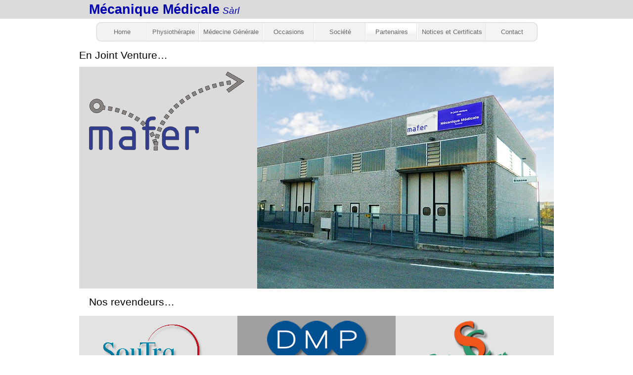

--- FILE ---
content_type: text/html
request_url: http://mecaniquemedicale.ch/partner.htm
body_size: 31072
content:
<!DOCTYPE html>
<html lang="en">
  <head>
    <meta charset="UTF-8">
    <title>Partner</title>
    <meta name="generator" content="Serif WebPlus X8">
    <meta name="viewport" content="width=960">
    <link rel="stylesheet" type="text/css" href="wpscripts/wpstyles.css">
    <style type="text/css">
      .OBJ-1,.OBJ-1:link,.OBJ-1:visited { background-image:url('wpimages/wpc3983061_06.png');background-repeat:no-repeat;background-position:0px 0px;text-decoration:none;display:block;position:absolute; }
      .OBJ-1:hover { background-position:0px -78px; }
      .OBJ-1:active,a:link.OBJ-1.Activated,a:link.OBJ-1.Down,a:visited.OBJ-1.Activated,a:visited.OBJ-1.Down,.OBJ-1.Activated,.OBJ-1.Down { background-position:0px -39px; }
      .OBJ-1:focus { outline-style:none; }
      button.OBJ-1 { background-color:transparent;border:none 0px;padding:0;display:inline-block;cursor:pointer; }
      button.OBJ-1:disabled { pointer-events:none; }
      .OBJ-1.Inline { display:inline-block;position:relative;line-height:normal; }
      .OBJ-1 span,.OBJ-1:link span,.OBJ-1:visited span { color:#666666;font-family:Tahoma,sans-serif;font-weight:normal;text-decoration:none;text-align:center;text-transform:none;font-style:normal;left:3px;top:11px;width:99px;height:17px;line-height:17px;font-size:13px;display:block;position:absolute;cursor:pointer; }
      .OBJ-1:hover span { color:#333333; }
      .OBJ-1.Disabled span,a:link.OBJ-1.Disabled span,a:visited.OBJ-1.Disabled span,a:hover.OBJ-1.Disabled span,a:active.OBJ-1.Disabled span { color:#cccccc; }
      .OBJ-2 { line-height:39px; }
      .OBJ-3,.OBJ-3:link,.OBJ-3:visited { background-image:url('wpimages/wp0bec9545_06.png');background-repeat:no-repeat;background-position:0px 0px;text-decoration:none;display:block;position:absolute; }
      .OBJ-3:hover { background-position:0px -78px; }
      .OBJ-3:active,a:link.OBJ-3.Activated,a:link.OBJ-3.Down,a:visited.OBJ-3.Activated,a:visited.OBJ-3.Down,.OBJ-3.Activated,.OBJ-3.Down { background-position:0px -39px; }
      .OBJ-3:focus { outline-style:none; }
      button.OBJ-3 { background-color:transparent;border:none 0px;padding:0;display:inline-block;cursor:pointer; }
      button.OBJ-3:disabled { pointer-events:none; }
      .OBJ-3.Inline { display:inline-block;position:relative;line-height:normal; }
      .OBJ-3 span,.OBJ-3:link span,.OBJ-3:visited span { color:#666666;font-family:Tahoma,sans-serif;font-weight:normal;text-decoration:none;text-align:center;text-transform:none;font-style:normal;left:3px;top:11px;width:99px;height:17px;line-height:17px;font-size:13px;display:block;position:absolute;cursor:pointer; }
      .OBJ-3:hover span { color:#333333; }
      .OBJ-3.Disabled span,a:link.OBJ-3.Disabled span,a:visited.OBJ-3.Disabled span,a:hover.OBJ-3.Disabled span,a:active.OBJ-3.Disabled span { color:#696969; }
      .OBJ-4,.OBJ-4:link,.OBJ-4:visited { background-image:url('wpimages/wpc41a6836_06.png');background-repeat:no-repeat;background-position:0px 0px;text-decoration:none;display:block;position:absolute; }
      .OBJ-4:hover { background-position:0px -78px; }
      .OBJ-4:active,a:link.OBJ-4.Activated,a:link.OBJ-4.Down,a:visited.OBJ-4.Activated,a:visited.OBJ-4.Down,.OBJ-4.Activated,.OBJ-4.Down { background-position:0px -39px; }
      .OBJ-4:focus { outline-style:none; }
      button.OBJ-4 { background-color:transparent;border:none 0px;padding:0;display:inline-block;cursor:pointer; }
      button.OBJ-4:disabled { pointer-events:none; }
      .OBJ-4.Inline { display:inline-block;position:relative;line-height:normal; }
      .OBJ-4 span,.OBJ-4:link span,.OBJ-4:visited span { color:#666666;font-family:Tahoma,sans-serif;font-weight:normal;text-decoration:none;text-align:center;text-transform:none;font-style:normal;left:3px;top:11px;width:124px;height:17px;line-height:17px;font-size:13px;display:block;position:absolute;cursor:pointer; }
      .OBJ-4:hover span { color:#333333; }
      .OBJ-4.Disabled span,a:link.OBJ-4.Disabled span,a:visited.OBJ-4.Disabled span,a:hover.OBJ-4.Disabled span,a:active.OBJ-4.Disabled span { color:#696969; }
      .OBJ-5,.OBJ-5:link,.OBJ-5:visited { background-image:url('wpimages/wp75dfd7be_06.png');background-repeat:no-repeat;background-position:0px 0px;text-decoration:none;display:block;position:absolute; }
      .OBJ-5:hover { background-position:0px -78px; }
      .OBJ-5:active,a:link.OBJ-5.Activated,a:link.OBJ-5.Down,a:visited.OBJ-5.Activated,a:visited.OBJ-5.Down,.OBJ-5.Activated,.OBJ-5.Down { background-position:0px -39px; }
      .OBJ-5:focus { outline-style:none; }
      button.OBJ-5 { background-color:transparent;border:none 0px;padding:0;display:inline-block;cursor:pointer; }
      button.OBJ-5:disabled { pointer-events:none; }
      .OBJ-5.Inline { display:inline-block;position:relative;line-height:normal; }
      .OBJ-5 span,.OBJ-5:link span,.OBJ-5:visited span { color:#666666;font-family:Tahoma,sans-serif;font-weight:normal;text-decoration:none;text-align:center;text-transform:none;font-style:normal;left:3px;top:11px;width:135px;height:17px;line-height:17px;font-size:13px;display:block;position:absolute;cursor:pointer; }
      .OBJ-5:hover span { color:#333333; }
      .OBJ-5.Disabled span,a:link.OBJ-5.Disabled span,a:visited.OBJ-5.Disabled span,a:hover.OBJ-5.Disabled span,a:active.OBJ-5.Disabled span { color:#696969; }
      .OBJ-6,.OBJ-6:link,.OBJ-6:visited { background-image:url('wpimages/wp2a3a79df_06.png');background-repeat:no-repeat;background-position:0px 0px;text-decoration:none;display:block;position:absolute; }
      .OBJ-6:hover { background-position:0px -78px; }
      .OBJ-6:active,a:link.OBJ-6.Activated,a:link.OBJ-6.Down,a:visited.OBJ-6.Activated,a:visited.OBJ-6.Down,.OBJ-6.Activated,.OBJ-6.Down { background-position:0px -39px; }
      .OBJ-6:focus { outline-style:none; }
      button.OBJ-6 { background-color:transparent;border:none 0px;padding:0;display:inline-block;cursor:pointer; }
      button.OBJ-6:disabled { pointer-events:none; }
      .OBJ-6.Inline { display:inline-block;position:relative;line-height:normal; }
      .OBJ-6 span,.OBJ-6:link span,.OBJ-6:visited span { color:#666666;font-family:Tahoma,sans-serif;font-weight:normal;text-decoration:none;text-align:center;text-transform:none;font-style:normal;left:3px;top:11px;width:99px;height:17px;line-height:17px;font-size:13px;display:block;position:absolute;cursor:pointer; }
      .OBJ-6:hover span { color:#333333; }
      .OBJ-6.Disabled span,a:link.OBJ-6.Disabled span,a:visited.OBJ-6.Disabled span,a:hover.OBJ-6.Disabled span,a:active.OBJ-6.Disabled span { color:#cccccc; }
      .OBJ-7,.OBJ-7:link,.OBJ-7:visited { background-image:url('wpimages/wpa6a99b83_06.png');background-repeat:no-repeat;background-position:0px 0px;text-decoration:none;display:block;position:absolute; }
      .OBJ-7:focus { outline-style:none; }
      button.OBJ-7 { background-color:transparent;border:none 0px;padding:0;display:inline-block;cursor:pointer; }
      button.OBJ-7:disabled { pointer-events:none; }
      .OBJ-7.Inline { display:inline-block;position:relative;line-height:normal; }
      .OBJ-7 span,.OBJ-7:link span,.OBJ-7:visited span { color:#696969;font-family:Tahoma,sans-serif;font-weight:normal;text-decoration:none;text-align:center;text-transform:none;font-style:normal;left:10px;top:4px;width:111px;height:14px;line-height:14px;font-size:11px;display:block;position:absolute;cursor:pointer; }
      .OBJ-7:hover span { color:#000000; }
      .OBJ-7:active span,a:link.OBJ-7.Activated span,a:link.OBJ-7.Down span,a:visited.OBJ-7.Activated span,a:visited.OBJ-7.Down span,.OBJ-7.Activated span,.OBJ-7.Down span { color:#000000; }
      .OBJ-7.Disabled span,a:link.OBJ-7.Disabled span,a:visited.OBJ-7.Disabled span,a:hover.OBJ-7.Disabled span,a:active.OBJ-7.Disabled span { color:#000000; }
      .OBJ-8 { line-height:22px; }
      .OBJ-9,.OBJ-9:link,.OBJ-9:visited { background-image:url('wpimages/wp62a93f6d_06.png');background-repeat:no-repeat;background-position:0px 0px;text-decoration:none;display:block;position:absolute; }
      .OBJ-9:focus { outline-style:none; }
      button.OBJ-9 { background-color:transparent;border:none 0px;padding:0;display:inline-block;cursor:pointer; }
      button.OBJ-9:disabled { pointer-events:none; }
      .OBJ-9.Inline { display:inline-block;position:relative;line-height:normal; }
      .OBJ-9 span,.OBJ-9:link span,.OBJ-9:visited span { color:#696969;font-family:Tahoma,sans-serif;font-weight:normal;text-decoration:none;text-align:center;text-transform:none;font-style:normal;left:10px;top:4px;width:68px;height:14px;line-height:14px;font-size:11px;display:block;position:absolute;cursor:pointer; }
      .OBJ-9:hover span { color:#000000; }
      .OBJ-9:active span,a:link.OBJ-9.Activated span,a:link.OBJ-9.Down span,a:visited.OBJ-9.Activated span,a:visited.OBJ-9.Down span,.OBJ-9.Activated span,.OBJ-9.Down span { color:#000000; }
      .OBJ-9.Disabled span,a:link.OBJ-9.Disabled span,a:visited.OBJ-9.Disabled span,a:hover.OBJ-9.Disabled span,a:active.OBJ-9.Disabled span { color:#000000; }
      .OBJ-10,.OBJ-10:link,.OBJ-10:visited { background-image:url('wpimages/wp3058d994_06.png');background-repeat:no-repeat;background-position:0px 0px;text-decoration:none;display:block;position:absolute; }
      .OBJ-10:focus { outline-style:none; }
      button.OBJ-10 { background-color:transparent;border:none 0px;padding:0;display:inline-block;cursor:pointer; }
      button.OBJ-10:disabled { pointer-events:none; }
      .OBJ-10.Inline { display:inline-block;position:relative;line-height:normal; }
      .OBJ-10 span,.OBJ-10:link span,.OBJ-10:visited span { color:#696969;font-family:Tahoma,sans-serif;font-weight:normal;text-decoration:none;text-align:center;text-transform:none;font-style:normal;left:10px;top:4px;width:79px;height:14px;line-height:14px;font-size:11px;display:block;position:absolute;cursor:pointer; }
      .OBJ-10:hover span { color:#000000; }
      .OBJ-10:active span,a:link.OBJ-10.Activated span,a:link.OBJ-10.Down span,a:visited.OBJ-10.Activated span,a:visited.OBJ-10.Down span,.OBJ-10.Activated span,.OBJ-10.Down span { color:#000000; }
      .OBJ-10.Disabled span,a:link.OBJ-10.Disabled span,a:visited.OBJ-10.Disabled span,a:hover.OBJ-10.Disabled span,a:active.OBJ-10.Disabled span { color:#000000; }
      .C-1 { line-height:33.00px;font-family:"Arial", sans-serif;font-style:normal;font-weight:700;color:#0000af;background-color:transparent;text-decoration:none;font-variant:normal;font-size:26.7px;vertical-align:0; }
      .C-2 { line-height:25.00px;font-family:"Arial", sans-serif;font-style:normal;font-weight:700;color:#0000af;background-color:transparent;text-decoration:none;font-variant:normal;font-size:21.3px;vertical-align:0; }
      .C-3 { line-height:24.00px;font-family:"Arial", sans-serif;font-style:italic;font-weight:normal;color:#0000af;background-color:transparent;text-decoration:none;font-variant:normal;font-size:18.7px;vertical-align:0; }
      .C-4 { line-height:16.00px;font-family:"Arial", sans-serif;font-style:normal;font-weight:normal;color:#ff0000;background-color:transparent;text-decoration:none;font-variant:normal;font-size:13.3px;vertical-align:0; }
      .P-1 { text-align:justify;line-height:1px;font-family:"Arial", sans-serif;font-style:normal;font-weight:normal;color:#999999;background-color:transparent;font-variant:normal;font-size:11.0px;vertical-align:0; }
      .C-5 { line-height:14.00px;font-family:"Arial", sans-serif;font-style:normal;font-weight:normal;color:#999999;background-color:transparent;text-decoration:none;font-variant:normal;font-size:10.7px;vertical-align:0; }
      .C-6 { line-height:16.00px;font-family:"Arial", sans-serif;font-style:normal;font-weight:normal;color:#000000;background-color:transparent;text-decoration:none;font-variant:normal;font-size:13.3px;vertical-align:0; }
      .C-7 { line-height:25.00px;font-family:"Arial", sans-serif;font-style:normal;font-weight:normal;color:#000000;background-color:transparent;text-decoration:none;font-variant:normal;font-size:21.3px;vertical-align:0; }
    </style>
    <script type="text/javascript" src="wpscripts/jquery.js"></script>
    <script type="text/javascript">
      $(document).ready(function() {
      $("a.ActiveButton").bind({ mousedown:function(){if ( $(this).attr('disabled') === undefined ) $(this).addClass('Activated');}, mouseleave:function(){ if ( $(this).attr('disabled') === undefined ) $(this).removeClass('Activated');}, mouseup:function(){ if ( $(this).attr('disabled') === undefined ) $(this).removeClass('Activated');}});
      });
    </script>
  </head>
  <body style="height:925px;background:url('wpimages/wp5776a421_06.png') repeat-x scroll center top, url('wpimages/wp366171af_06.png') repeat-x scroll center bottom #ffffff;">
    <div id="divMain" style="background:transparent;margin-left:auto;margin-right:auto;position:relative;width:960px;height:925px;">
      <div style="position:absolute;left:0px;top:45px;width:960px;height:43px;">
        <a href="home.htm" id="nav_12_B1" class="OBJ-1 ActiveButton OBJ-2" style="display:block;position:absolute;left:34px;top:0px;width:104px;height:39px;">
          <span>Home</span>
        </a>
        <div id="nav_12_B2" class="OBJ-2" style="display:block;position:absolute;left:138px;top:0px;width:104px;height:39px;">
          <button type="button" disabled="" class="OBJ-3 ActiveButton Disabled" style="width:104px;height:39px;">
            <span>Physiothérapie</span>
          </button>
        </div>
        <a href="medicine-generale.htm" id="nav_12_B3" class="OBJ-4 ActiveButton OBJ-2" style="display:block;position:absolute;left:242px;top:0px;width:129px;height:39px;">
          <span>Médecine&nbsp;Générale</span>
        </a>
        <a href="occasion.htm" id="nav_12_B4" class="OBJ-3 ActiveButton OBJ-2" style="display:block;position:absolute;left:371px;top:0px;width:104px;height:39px;">
          <span>Occasions</span>
        </a>
        <a href="aboutus.htm" id="nav_12_B5" class="OBJ-3 ActiveButton OBJ-2" style="display:block;position:absolute;left:475px;top:0px;width:104px;height:39px;">
          <span>Société</span>
        </a>
        <a href="partner.htm" id="nav_12_B6" class="OBJ-3 ActiveButton Down OBJ-2" style="display:block;position:absolute;left:579px;top:0px;width:104px;height:39px;">
          <span>Partenaires</span>
        </a>
        <a href="news.htm" id="nav_12_B7" class="OBJ-5 ActiveButton OBJ-2" style="display:block;position:absolute;left:683px;top:0px;width:140px;height:39px;">
          <span>Notices&nbsp;et&nbsp;Certificats</span>
        </a>
        <a href="contactus.htm" id="nav_12_B8" class="OBJ-6 ActiveButton OBJ-2" style="display:block;position:absolute;left:823px;top:0px;width:104px;height:39px;">
          <span>Contact</span>
        </a>
      </div>
      <div style="position:absolute;left:20px;top:3px;width:310px;height:30px;overflow:hidden;">
        <p class="Body-1"><span class="C-1">Mécanique Médicale</span><span class="C-2"> </span><span class="C-3">Sàrl</span></p>
      </div>
      <div style="position:absolute;left:16px;top:868px;width:927px;height:47px;overflow:hidden;">
        <p class="Footer"><span class="C-4">©2025 Mécanique Médicale. Tous droits réservés.</span></p>
        <p class="Predefinito3 P-1"><span class="C-5">Production et vente de table de massage électrique, table Esthétique, table Physio, table Ostéo, table hydraulique et fixe pour physiothérapeute, ostéopathe et masseur. Tables médicales d’examen et de traitement.</span></p>
        <p class="Body-1"><span class="C-6"><br></span></p>
      </div>
      <img alt="" src="wpimages/wp69633a76_06.png" style="position:absolute;left:0px;top:135px;width:960px;height:450px;">
      <div style="position:absolute;left:20px;top:600px;width:262px;height:30px;overflow:hidden;">
        <p class="Body-1"><span class="C-7">Nos revendeurs…</span></p>
      </div>
      <div style="position:absolute;left:0px;top:100px;width:192px;height:28px;overflow:hidden;">
        <p class="Body-1"><span class="C-7">En Joint Venture…</span></p>
      </div>
      <map id="map1" name="map1">
        <area shape="poly" coords="138,135,141,132,141,128,135,128,134,129,133,131,132,132,129,136,135,137" href="http://www.soutra.ch/" target="_blank" alt="">
        <area shape="poly" coords="149,120,149,118,151,118" href="http://www.soutra.ch/" target="_blank" alt="">
        <area shape="poly" coords="155,117,154,117,155,115,156,115,155,116" href="http://www.soutra.ch/" target="_blank" alt="">
        <area shape="poly" coords="107,104,109,104,108,98,107,95,103,94,102,97,100,98,99,95,95,95,91,99,89,99,91,103,92,103,94,105,95,104,97,103,99,102,101,104,105,105" href="http://www.soutra.ch/" target="_blank" alt="">
        <area shape="poly" coords="62,102,64,101,60,99,59,99,59,101,60,103" href="http://www.soutra.ch/" target="_blank" alt="">
        <area shape="poly" coords="116,103,116,101,115,99,113,98,111,98,111,103,113,105" href="http://www.soutra.ch/" target="_blank" alt="">
        <area shape="poly" coords="133,104,141,102,138,97,139,98,145,93,147,89,146,83,146,70,147,64,154,61,157,56,156,55,124,55,123,59,129,61,137,61,137,94,138,97,133,98,130,95,124,101,131,105" href="http://www.soutra.ch/" target="_blank" alt="">
        <area shape="poly" coords="80,101,82,100,84,98,80,96,78,96,74,100,74,103,77,103,80,104" href="http://www.soutra.ch/" target="_blank" alt="">
        <area shape="poly" coords="72,102,73,98,70,96,67,96,66,99,66,100,65,104,72,105" href="http://www.soutra.ch/" target="_blank" alt="">
        <area shape="poly" coords="186,87,179,87,178,81,179,77,179,74,182,72,186,72" href="http://www.soutra.ch/" target="_blank" alt="">
        <area shape="poly" coords="162,74,160,74,160,72,161,72,162,73" href="http://www.soutra.ch/" target="_blank" alt="">
        <area shape="poly" coords="103,71,102,71,102,69,103,70" href="http://www.soutra.ch/" target="_blank" alt="">
        <area shape="poly" coords="166,94,172,91,167,85,164,83,160,90,160,77,162,74,171,74,169,82,172,89,178,94,182,96,186,93,188,94,194,93,195,85,195,65,189,66,183,65,176,68,171,74,170,68,170,65,162,66,160,70,159,65,152,68,150,72,153,79,153,92,159,98" href="http://www.soutra.ch/" target="_blank" alt="">
        <area shape="poly" coords="67,93,74,86,80,92,81,94,88,88,83,81,82,78,87,72,93,77,92,87,90,90,91,94,98,93,104,89,103,83,103,72,109,78,107,88,108,94,125,94,134,89,130,82,130,65,121,65,118,71,122,75,120,81,120,88,114,87,114,74,113,65,105,66,102,69,96,65,83,65,75,71,74,80,69,71,59,68,53,63,61,59,66,68,72,69,72,55,50,55,45,63,50,74,59,79,66,86,60,90,54,84,46,79,47,88,55,94,64,96" href="http://www.soutra.ch/" target="_blank" alt="">
        <area shape="poly" coords="146,52,146,47,148,46,150,43,147,41,144,41,142,43,142,46,140,47,139,48,139,51,141,52,144,53" href="http://www.soutra.ch/" target="_blank" alt="">
        <area shape="poly" coords="149,127,158,123,161,120,169,126,175,128,201,128,208,129,217,124,225,118,233,112,238,106,243,98,245,90,246,79,246,67,245,56,244,46,237,39,231,32,225,25,215,22,213,19,210,20,201,15,194,17,178,17,186,23,202,23,211,27,219,32,227,38,232,45,236,54,239,63,242,68,242,75,237,86,235,95,229,106,223,112,214,117,205,121,204,122,179,122,171,119,169,118,178,114,186,109,192,103,196,100,187,98,183,104,173,104,171,107,167,101,157,101,162,108,152,111,145,114,141,119,146,121,139,127,147,131" href="http://www.soutra.ch/" target="_blank" alt="">
        <area shape="poly" coords="165,29,165,28,170,28,172,25,176,25,177,23,175,19,171,19,169,22,165,23,163,25,160,25,155,26,163,35" href="http://www.soutra.ch/" target="_blank" alt="">
        <area shape="rect" coords="0,0,321,201" href="http://www.soutra.ch/" target="_blank" alt="">
      </map>
      <img src="wpimages/wpe45bdfeb_06.png" alt="" width="320" height="200" usemap="#map1" style="position:absolute;left:0px;top:640px;width:320px;height:200px;">
      <map id="map2" name="map2">
        <area shape="rect" coords="102,170,220,187" href="http://dmpdistribution.com/" target="_blank" alt="">
        <area shape="poly" coords="253,106,253,94,254,92,250,93,248,96,248,98,247,96,245,93,240,93,237,96,238,101,238,105,239,108,245,107,245,102,246,106,250,108,254,108" href="http://dmpdistribution.com/" target="_blank" alt="">
        <area shape="poly" coords="164,103,163,102,163,101,164,101" href="http://dmpdistribution.com/" target="_blank" alt="">
        <area shape="poly" coords="101,102,99,101,101,101" href="http://dmpdistribution.com/" target="_blank" alt="">
        <area shape="poly" coords="228,104,226,102,224,101,224,97,228,97,229,98,232,100" href="http://dmpdistribution.com/" target="_blank" alt="">
        <area shape="poly" coords="134,99,134,97,136,97,136,98" href="http://dmpdistribution.com/" target="_blank" alt="">
        <area shape="poly" coords="73,104,72,102,72,101,71,97,74,97,76,99,77,101" href="http://dmpdistribution.com/" target="_blank" alt="">
        <area shape="poly" coords="214,107,215,106,216,104,215,102,216,100,216,98,215,95,215,93,211,93,211,95,210,98,210,106,211,107,213,108" href="http://dmpdistribution.com/" target="_blank" alt="">
        <area shape="poly" coords="184,108,187,107,190,103,190,100,191,98,191,93,187,93,184,96,184,101,181,103,180,101,180,92,176,93,174,97,174,102,177,108,181,109" href="http://dmpdistribution.com/" target="_blank" alt="">
        <area shape="poly" coords="151,106,153,102,151,97,151,93,146,93,146,94,147,97,147,107,148,109" href="http://dmpdistribution.com/" target="_blank" alt="">
        <area shape="poly" coords="92,100,91,96,91,94,90,93,86,93,86,98,85,100,85,107,87,107,94,108" href="http://dmpdistribution.com/" target="_blank" alt="">
        <area shape="poly" coords="200,107,202,105,202,97,204,97,206,96,206,94,204,93,201,92,194,92,193,94,192,95,193,97,195,98,195,100,196,102,196,106,197,108" href="http://dmpdistribution.com/" target="_blank" alt="">
        <area shape="poly" coords="165,108,168,107,173,105,171,101,169,97,169,94,170,92,166,93,157,93,157,108,162,109" href="http://dmpdistribution.com/" target="_blank" alt="">
        <area shape="poly" coords="120,107,122,103,122,97,124,97,127,96,124,93,121,92,117,92,111,94,113,97,117,99,117,107,118,108" href="http://dmpdistribution.com/" target="_blank" alt="">
        <area shape="poly" coords="74,108,80,106,82,103,82,100,83,98,81,94,79,93,75,92,71,93,67,93,67,106,68,109" href="http://dmpdistribution.com/" target="_blank" alt="">
        <area shape="poly" coords="231,109,234,105,235,103,237,97,234,95,232,93,229,91,225,91,217,95,219,101,220,105,222,110" href="http://dmpdistribution.com/" target="_blank" alt="">
        <area shape="poly" coords="133,106,135,102,137,106,143,108,142,104,142,91,134,92,130,92,128,94,129,98,128,101,129,104,129,106,130,110" href="http://dmpdistribution.com/" target="_blank" alt="">
        <area shape="poly" coords="104,109,106,107,111,106,108,100,107,97,108,94,107,92,102,91,98,93,94,94,95,98,96,101,94,104,96,105,101,110" href="http://dmpdistribution.com/" target="_blank" alt="">
        <area shape="poly" coords="167,85,177,83,186,78,192,71,197,78,205,83,215,86,222,88,228,86,238,84,246,81,252,74,257,66,259,60,260,55,260,35,256,26,252,20,244,15,236,11,230,10,224,10,216,9,207,12,198,17,193,24,191,25,186,17,177,13,173,10,151,10,141,12,136,17,130,23,128,24,122,16,109,10,88,10,79,14,71,20,64,27,61,35,59,45,59,51,61,62,66,71,73,78,82,83,91,85,97,88,108,85,118,83,125,76,130,70,136,78,143,82,152,85,161,89" href="http://dmpdistribution.com/" target="_blank" alt="">
        <area shape="rect" coords="0,0,321,201" href="http://dmpdistribution.com/" target="_blank" alt="">
      </map>
      <img src="wpimages/wpe1058e1e_06.png" alt="" width="320" height="200" usemap="#map2" style="position:absolute;left:320px;top:640px;width:320px;height:200px;">
      <map id="map3" name="map3">
        <area shape="rect" coords="122,170,202,187">
        <area shape="poly" coords="142,138,140,137,139,136,137,133,138,133,140,134,141,135" href="http://www.sanicar.ch/site/it/index.php" target="_blank" alt="">
        <area shape="poly" coords="112,151,122,151,122,144,119,134,116,132,120,130,124,138,129,147,130,151,139,146,142,139,144,141,152,143,156,140,155,132,155,128,162,135,172,134,181,129,186,124,197,127,202,121,206,122,215,118,222,113,229,115,229,106,244,106,251,101,261,98,258,90,254,86,251,87,243,85,238,94,232,88,230,87,236,84,229,77,226,73,217,76,207,79,202,82,208,89,207,90,200,83,199,73,193,70,187,71,188,62,183,54,176,48,170,44,184,44,191,41,185,35,184,32,181,25,172,27,167,21,164,13,156,9,151,10,144,12,134,13,125,18,123,24,122,23,118,32,114,34,116,43,120,51,121,59,128,65,136,69,137,79,137,90,128,93,127,94,125,86,117,80,112,77,105,77,98,83,90,89,94,97,98,99,92,96,89,93,84,94,91,87,87,81,86,77,79,78,70,79,62,85,60,93,58,95,62,102,65,109,73,112,70,120,70,130,88,130,96,125,100,124,100,134,104,141,108,149,108,153" href="http://www.sanicar.ch/site/it/index.php" target="_blank" alt="">
        <area shape="poly" coords="135,125,134,123,133,122,134,122,135,124" href="http://www.sanicar.ch/site/it/index.php" target="_blank" alt="">
        <area shape="poly" coords="80,118,79,115,78,113,82,114,83,114,83,117" href="http://www.sanicar.ch/site/it/index.php" target="_blank" alt="">
        <area shape="poly" coords="131,120,128,115,128,114,126,113,129,113,130,111,132,113,133,113,132,116,132,117" href="http://www.sanicar.ch/site/it/index.php" target="_blank" alt="">
        <area shape="poly" coords="172,122,171,119,169,117,167,116,166,109,168,105,172,108,176,109,178,107,180,103,184,102,182,106,182,117,179,118,176,118" href="http://www.sanicar.ch/site/it/index.php" target="_blank" alt="">
        <area shape="poly" coords="149,114,147,112,147,110,146,108,145,107,143,106,141,105,141,102,148,102,149,103,153,103,153,105,150,106,149,107" href="http://www.sanicar.ch/site/it/index.php" target="_blank" alt="">
        <area shape="poly" coords="84,94,77,94,76,93,80,91,81,92,82,92" href="http://www.sanicar.ch/site/it/index.php" target="_blank" alt="">
        <area shape="poly" coords="167,79,164,77,163,77,161,72,162,71,165,71,165,72" href="http://www.sanicar.ch/site/it/index.php" target="_blank" alt="">
        <area shape="poly" coords="143,40,143,38,139,34,141,30,143,29,147,28,154,28,154,32,148,35" href="http://www.sanicar.ch/site/it/index.php" target="_blank" alt="">
      </map>
      <img src="wpimages/wp5d1e8d7d_06.png" alt="" width="320" height="200" usemap="#map3" style="position:absolute;left:640px;top:640px;width:320px;height:200px;">
      <img alt="SouTra Electronique" src="wpimages/wp7641c4a1_06.png" style="position:absolute;left:102px;top:810px;width:117px;height:16px;">
      <img alt="" src="wpimages/wpebe43a56_05_06.jpg" style="position:absolute;left:360px;top:135px;width:600px;height:450px;">
      <img alt="" src="wpimages/wp4bc62302_06.png" style="position:absolute;left:20px;top:145px;width:314px;height:160px;">
      <div id="nav_12_B2M" data-fade="0" data-hOffset="20" data-vOffset="10" data-vAlignment="3" style="position:absolute;visibility:hidden;width:131px;height:130px;">
        <a href="physiotherapie.htm" id="nav_12_B2M_L1" class="OBJ-7 ActiveButton OBJ-8" style="display:block;position:absolute;left:0px;top:0px;width:131px;height:22px;">
          <span>Physiothérapie</span>
        </a>
        <a href="osteopathie.htm" id="nav_12_B2M_L2" class="OBJ-7 ActiveButton OBJ-8" style="display:block;position:absolute;left:0px;top:27px;width:131px;height:22px;">
          <span>Ostéopathie</span>
        </a>
        <a href="etiopathie.htm" id="nav_12_B2M_L3" class="OBJ-7 ActiveButton OBJ-8" style="display:block;position:absolute;left:0px;top:54px;width:131px;height:22px;">
          <span>Etiopathie</span>
        </a>
        <a href="chaines_musculaires.htm" id="nav_12_B2M_L4" class="OBJ-7 ActiveButton OBJ-8" style="display:block;position:absolute;left:0px;top:81px;width:131px;height:22px;">
          <span>Chaines&nbsp;Musculaires</span>
        </a>
        <a href="medicine_manuelle.htm" id="nav_12_B2M_L5" class="OBJ-7 ActiveButton OBJ-8" style="display:block;position:absolute;left:0px;top:108px;width:131px;height:22px;">
          <span>Médecine&nbsp;manuelle</span>
        </a>
      </div>
      <div id="nav_12_B2M_M1" style="position:absolute;visibility:hidden;width:88px;height:103px;">
        <a href="expert.htm" id="nav_12_B2M_M1_L1" class="OBJ-9 ActiveButton OBJ-8" style="display:block;position:absolute;left:0px;top:0px;width:88px;height:22px;">
          <span>Série&nbsp;Expert</span>
        </a>
        <a href="pro.htm" id="nav_12_B2M_M1_L2" class="OBJ-9 ActiveButton OBJ-8" style="display:block;position:absolute;left:0px;top:27px;width:88px;height:22px;">
          <span>Série&nbsp;Pro</span>
        </a>
        <a href="bobath.htm" id="nav_12_B2M_M1_L3" class="OBJ-9 ActiveButton OBJ-8" style="display:block;position:absolute;left:0px;top:54px;width:88px;height:22px;">
          <span>Bobath</span>
        </a>
        <a href="ix.htm" id="nav_12_B2M_M1_L4" class="OBJ-9 ActiveButton OBJ-8" style="display:block;position:absolute;left:0px;top:81px;width:88px;height:22px;">
          <span>Atlas&nbsp;IX</span>
        </a>
      </div>
      <div id="nav_12_B2M_M2" style="position:absolute;visibility:hidden;width:99px;height:76px;">
        <a href="osteo.htm" id="nav_12_B2M_M2_L1" class="OBJ-10 ActiveButton OBJ-8" style="display:block;position:absolute;left:0px;top:0px;width:99px;height:22px;">
          <span>Osteo</span>
        </a>
        <a href="cyphose.htm" id="nav_12_B2M_M2_L2" class="OBJ-10 ActiveButton OBJ-8" style="display:block;position:absolute;left:0px;top:27px;width:99px;height:22px;">
          <span>Cyphose</span>
        </a>
        <a href="ost-proclive.htm" id="nav_12_B2M_M2_L3" class="OBJ-10 ActiveButton OBJ-8" style="display:block;position:absolute;left:0px;top:54px;width:99px;height:22px;">
          <span>Osteo&nbsp;Proclive</span>
        </a>
      </div>
      <div id="nav_12_B2M_M3" style="position:absolute;visibility:hidden;width:88px;height:49px;">
        <a href="etio.htm" id="nav_12_B2M_M3_L1" class="OBJ-9 ActiveButton OBJ-8" style="display:block;position:absolute;left:0px;top:0px;width:88px;height:22px;">
          <span>Etio</span>
        </a>
        <a href="etio_expert.htm" id="nav_12_B2M_M3_L2" class="OBJ-9 ActiveButton OBJ-8" style="display:block;position:absolute;left:0px;top:27px;width:88px;height:22px;">
          <span>Etio&nbsp;Proclive</span>
        </a>
      </div>
    </div>
    <script type="text/javascript" src="wpscripts/jsMenu.js"></script>
    <script type="text/javascript">
      wpmenustack.setRollovers([['nav_12_B1',''],['nav_12_B2M_L1','nav_12_B2M_M1'],['nav_12_B2M_L2','nav_12_B2M_M2'],['nav_12_B2M_L3','nav_12_B2M_M3'],['nav_12_B2','nav_12_B2M',{"m_vertical":true}],['nav_12_B3',''],['nav_12_B4',''],['nav_12_B5',''],['nav_12_B6',''],['nav_12_B7',''],['nav_12_B8','']]);
      wpmenustack.setMenus(['nav_12_B2M'],{"m_hOffset":20,"m_vOffset":10,"m_vAlignment":3});
    </script>
  </body>
</html>
